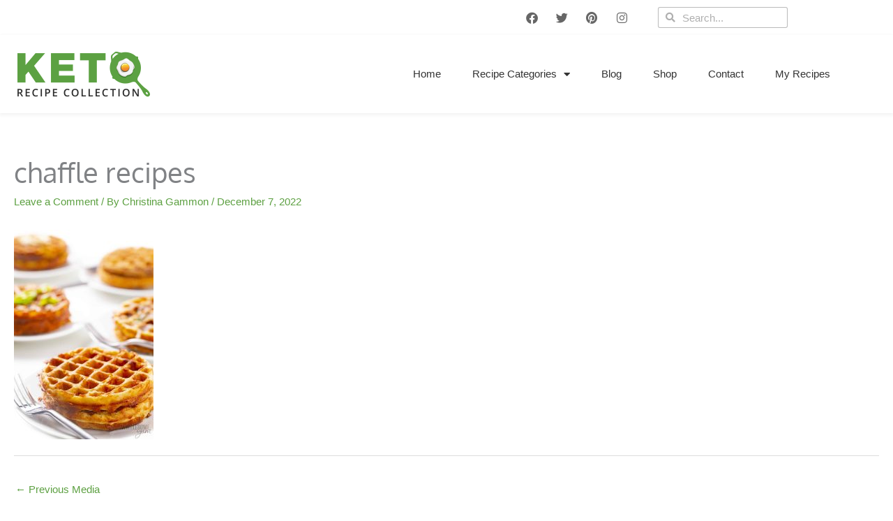

--- FILE ---
content_type: text/html; charset=utf-8
request_url: https://www.google.com/recaptcha/api2/aframe
body_size: 267
content:
<!DOCTYPE HTML><html><head><meta http-equiv="content-type" content="text/html; charset=UTF-8"></head><body><script nonce="XlAacMddoMkxFPIyNLTAzw">/** Anti-fraud and anti-abuse applications only. See google.com/recaptcha */ try{var clients={'sodar':'https://pagead2.googlesyndication.com/pagead/sodar?'};window.addEventListener("message",function(a){try{if(a.source===window.parent){var b=JSON.parse(a.data);var c=clients[b['id']];if(c){var d=document.createElement('img');d.src=c+b['params']+'&rc='+(localStorage.getItem("rc::a")?sessionStorage.getItem("rc::b"):"");window.document.body.appendChild(d);sessionStorage.setItem("rc::e",parseInt(sessionStorage.getItem("rc::e")||0)+1);localStorage.setItem("rc::h",'1769382851017');}}}catch(b){}});window.parent.postMessage("_grecaptcha_ready", "*");}catch(b){}</script></body></html>

--- FILE ---
content_type: text/css
request_url: https://ketorecipecollection.com/wp-content/uploads/elementor/css/post-3108.css?ver=1769003756
body_size: 1595
content:
.elementor-kit-3108{--e-global-color-primary:#5DA042;--e-global-color-secondary:#54595F;--e-global-color-text:#7A7A7A;--e-global-color-accent:#61CE70;--e-global-color-ddb79e7:#FFFFFF;--e-global-color-2b98680:#000000;--e-global-color-8c1cd8f:#333333;--e-global-typography-primary-font-family:"Roboto";--e-global-typography-primary-font-weight:600;--e-global-typography-secondary-font-family:"Roboto Slab";--e-global-typography-secondary-font-weight:400;--e-global-typography-text-font-family:"Roboto";--e-global-typography-text-font-weight:400;--e-global-typography-accent-font-family:"Roboto";--e-global-typography-accent-font-weight:500;}.elementor-kit-3108 e-page-transition{background-color:#FFBC7D;}.elementor-kit-3108 h1{font-family:"Oxygen", Sans-serif;font-size:40px;}.elementor-kit-3108 h2{font-family:"Oxygen", Sans-serif;font-size:30px;}.elementor-kit-3108 h3{font-family:"Oxygen", Sans-serif;font-size:24px;}.elementor-kit-3108 h4{font-family:"Oxygen", Sans-serif;font-size:20px;}.elementor-kit-3108 h5{font-family:"Oxygen", Sans-serif;font-size:18px;}.elementor-kit-3108 h6{font-family:"Oxygen", Sans-serif;font-size:15px;}.elementor-section.elementor-section-boxed > .elementor-container{max-width:1140px;}.e-con{--container-max-width:1140px;}.elementor-widget:not(:last-child){margin-block-end:20px;}.elementor-element{--widgets-spacing:20px 20px;--widgets-spacing-row:20px;--widgets-spacing-column:20px;}{}h1.entry-title{display:var(--page-title-display);}@media(max-width:1024px){.elementor-section.elementor-section-boxed > .elementor-container{max-width:1024px;}.e-con{--container-max-width:1024px;}}@media(max-width:767px){.elementor-section.elementor-section-boxed > .elementor-container{max-width:767px;}.e-con{--container-max-width:767px;}}

--- FILE ---
content_type: text/css
request_url: https://ketorecipecollection.com/wp-content/uploads/elementor/css/post-3157.css?ver=1769003756
body_size: 11787
content:
.elementor-bc-flex-widget .elementor-3157 .elementor-element.elementor-element-8c762ed.elementor-column .elementor-widget-wrap{align-items:center;}.elementor-3157 .elementor-element.elementor-element-8c762ed.elementor-column.elementor-element[data-element_type="column"] > .elementor-widget-wrap.elementor-element-populated{align-content:center;align-items:center;}.elementor-3157 .elementor-element.elementor-element-8c762ed > .elementor-element-populated{padding:5px 5px 5px 5px;}.elementor-3157 .elementor-element.elementor-element-619e909{--grid-template-columns:repeat(0, auto);--icon-size:17px;--grid-column-gap:5px;--grid-row-gap:0px;}.elementor-3157 .elementor-element.elementor-element-619e909 .elementor-widget-container{text-align:right;}.elementor-3157 .elementor-element.elementor-element-619e909 > .elementor-widget-container{padding:0px 20px 0px 0px;}.elementor-3157 .elementor-element.elementor-element-619e909 .elementor-social-icon{background-color:#FFFFFF00;}.elementor-3157 .elementor-element.elementor-element-619e909 .elementor-social-icon i{color:#666666;}.elementor-3157 .elementor-element.elementor-element-619e909 .elementor-social-icon svg{fill:#666666;}.elementor-bc-flex-widget .elementor-3157 .elementor-element.elementor-element-5fc7c60.elementor-column .elementor-widget-wrap{align-items:center;}.elementor-3157 .elementor-element.elementor-element-5fc7c60.elementor-column.elementor-element[data-element_type="column"] > .elementor-widget-wrap.elementor-element-populated{align-content:center;align-items:center;}.elementor-3157 .elementor-element.elementor-element-013f160 .elementor-search-form__container{min-height:30px;}.elementor-3157 .elementor-element.elementor-element-013f160 .elementor-search-form__submit{min-width:30px;}body:not(.rtl) .elementor-3157 .elementor-element.elementor-element-013f160 .elementor-search-form__icon{padding-left:calc(30px / 3);}body.rtl .elementor-3157 .elementor-element.elementor-element-013f160 .elementor-search-form__icon{padding-right:calc(30px / 3);}.elementor-3157 .elementor-element.elementor-element-013f160 .elementor-search-form__input, .elementor-3157 .elementor-element.elementor-element-013f160.elementor-search-form--button-type-text .elementor-search-form__submit{padding-left:calc(30px / 3);padding-right:calc(30px / 3);}.elementor-3157 .elementor-element.elementor-element-013f160 .elementor-search-form__icon{--e-search-form-icon-size-minimal:14px;}.elementor-3157 .elementor-element.elementor-element-013f160 .elementor-search-form__input,
					.elementor-3157 .elementor-element.elementor-element-013f160 .elementor-search-form__icon,
					.elementor-3157 .elementor-element.elementor-element-013f160 .elementor-lightbox .dialog-lightbox-close-button,
					.elementor-3157 .elementor-element.elementor-element-013f160 .elementor-lightbox .dialog-lightbox-close-button:hover,
					.elementor-3157 .elementor-element.elementor-element-013f160.elementor-search-form--skin-full_screen input[type="search"].elementor-search-form__input{color:#7A7A7A;fill:#7A7A7A;}.elementor-3157 .elementor-element.elementor-element-013f160:not(.elementor-search-form--skin-full_screen) .elementor-search-form__container{background-color:#FFFFFF;border-color:#00000045;border-width:1px 1px 1px 1px;border-radius:3px;}.elementor-3157 .elementor-element.elementor-element-013f160.elementor-search-form--skin-full_screen input[type="search"].elementor-search-form__input{background-color:#FFFFFF;border-color:#00000045;border-width:1px 1px 1px 1px;border-radius:3px;}.elementor-3157 .elementor-element.elementor-element-ba6706a:not(.elementor-motion-effects-element-type-background), .elementor-3157 .elementor-element.elementor-element-ba6706a > .elementor-motion-effects-container > .elementor-motion-effects-layer{background-color:#FFFFFFF0;}.elementor-3157 .elementor-element.elementor-element-ba6706a > .elementor-container{max-width:1200px;}.elementor-3157 .elementor-element.elementor-element-ba6706a{box-shadow:0px 2px 5px 1px rgba(0, 0, 0, 0.05);transition:background 0.3s, border 0.3s, border-radius 0.3s, box-shadow 0.3s;padding:10px 10px 10px 10px;}.elementor-3157 .elementor-element.elementor-element-ba6706a > .elementor-background-overlay{transition:background 0.3s, border-radius 0.3s, opacity 0.3s;}.elementor-bc-flex-widget .elementor-3157 .elementor-element.elementor-element-e363be7.elementor-column .elementor-widget-wrap{align-items:center;}.elementor-3157 .elementor-element.elementor-element-e363be7.elementor-column.elementor-element[data-element_type="column"] > .elementor-widget-wrap.elementor-element-populated{align-content:center;align-items:center;}.elementor-3157 .elementor-element.elementor-element-e06fbb5{text-align:start;}.elementor-bc-flex-widget .elementor-3157 .elementor-element.elementor-element-b03362c.elementor-column .elementor-widget-wrap{align-items:center;}.elementor-3157 .elementor-element.elementor-element-b03362c.elementor-column.elementor-element[data-element_type="column"] > .elementor-widget-wrap.elementor-element-populated{align-content:center;align-items:center;}.elementor-3157 .elementor-element.elementor-element-b03362c > .elementor-element-populated{padding:0px 0px 0px 0px;}.elementor-3157 .elementor-element.elementor-element-dc95b7b .elementor-menu-toggle{margin-left:auto;background-color:#FFFFFF;}.elementor-3157 .elementor-element.elementor-element-dc95b7b .elementor-nav-menu--main .elementor-item{color:var( --e-global-color-8c1cd8f );fill:var( --e-global-color-8c1cd8f );padding-left:20px;padding-right:20px;}.elementor-3157 .elementor-element.elementor-element-dc95b7b .elementor-nav-menu--main .elementor-item:hover,
					.elementor-3157 .elementor-element.elementor-element-dc95b7b .elementor-nav-menu--main .elementor-item.elementor-item-active,
					.elementor-3157 .elementor-element.elementor-element-dc95b7b .elementor-nav-menu--main .elementor-item.highlighted,
					.elementor-3157 .elementor-element.elementor-element-dc95b7b .elementor-nav-menu--main .elementor-item:focus{color:var( --e-global-color-primary );fill:var( --e-global-color-primary );}.elementor-3157 .elementor-element.elementor-element-dc95b7b .elementor-nav-menu--main:not(.e--pointer-framed) .elementor-item:before,
					.elementor-3157 .elementor-element.elementor-element-dc95b7b .elementor-nav-menu--main:not(.e--pointer-framed) .elementor-item:after{background-color:var( --e-global-color-primary );}.elementor-3157 .elementor-element.elementor-element-dc95b7b .e--pointer-framed .elementor-item:before,
					.elementor-3157 .elementor-element.elementor-element-dc95b7b .e--pointer-framed .elementor-item:after{border-color:var( --e-global-color-primary );}.elementor-3157 .elementor-element.elementor-element-dc95b7b .elementor-nav-menu--main .elementor-item.elementor-item-active{color:var( --e-global-color-primary );}.elementor-3157 .elementor-element.elementor-element-dc95b7b{--e-nav-menu-horizontal-menu-item-margin:calc( 5px / 2 );}.elementor-3157 .elementor-element.elementor-element-dc95b7b .elementor-nav-menu--main:not(.elementor-nav-menu--layout-horizontal) .elementor-nav-menu > li:not(:last-child){margin-bottom:5px;}.elementor-3157 .elementor-element.elementor-element-dc95b7b .elementor-nav-menu--dropdown a, .elementor-3157 .elementor-element.elementor-element-dc95b7b .elementor-menu-toggle{color:var( --e-global-color-2b98680 );fill:var( --e-global-color-2b98680 );}.elementor-3157 .elementor-element.elementor-element-dc95b7b .elementor-nav-menu--dropdown{background-color:var( --e-global-color-ddb79e7 );border-style:solid;border-width:1px 1px 1px 1px;border-color:var( --e-global-color-ddb79e7 );}.elementor-3157 .elementor-element.elementor-element-dc95b7b .elementor-nav-menu--dropdown a:hover,
					.elementor-3157 .elementor-element.elementor-element-dc95b7b .elementor-nav-menu--dropdown a:focus,
					.elementor-3157 .elementor-element.elementor-element-dc95b7b .elementor-nav-menu--dropdown a.elementor-item-active,
					.elementor-3157 .elementor-element.elementor-element-dc95b7b .elementor-nav-menu--dropdown a.highlighted,
					.elementor-3157 .elementor-element.elementor-element-dc95b7b .elementor-menu-toggle:hover,
					.elementor-3157 .elementor-element.elementor-element-dc95b7b .elementor-menu-toggle:focus{color:var( --e-global-color-ddb79e7 );}.elementor-3157 .elementor-element.elementor-element-dc95b7b .elementor-nav-menu--dropdown a:hover,
					.elementor-3157 .elementor-element.elementor-element-dc95b7b .elementor-nav-menu--dropdown a:focus,
					.elementor-3157 .elementor-element.elementor-element-dc95b7b .elementor-nav-menu--dropdown a.elementor-item-active,
					.elementor-3157 .elementor-element.elementor-element-dc95b7b .elementor-nav-menu--dropdown a.highlighted{background-color:var( --e-global-color-primary );}.elementor-3157 .elementor-element.elementor-element-dc95b7b .elementor-nav-menu--dropdown a.elementor-item-active{color:var( --e-global-color-ddb79e7 );background-color:var( --e-global-color-primary );}.elementor-3157 .elementor-element.elementor-element-dc95b7b div.elementor-menu-toggle{color:var( --e-global-color-primary );}.elementor-3157 .elementor-element.elementor-element-dc95b7b div.elementor-menu-toggle svg{fill:var( --e-global-color-primary );}.elementor-3157 .elementor-element.elementor-element-dc95b7b div.elementor-menu-toggle:hover, .elementor-3157 .elementor-element.elementor-element-dc95b7b div.elementor-menu-toggle:focus{color:#3A3A3A;}.elementor-3157 .elementor-element.elementor-element-dc95b7b div.elementor-menu-toggle:hover svg, .elementor-3157 .elementor-element.elementor-element-dc95b7b div.elementor-menu-toggle:focus svg{fill:#3A3A3A;}.elementor-theme-builder-content-area{height:400px;}.elementor-location-header:before, .elementor-location-footer:before{content:"";display:table;clear:both;}@media(max-width:1024px){.elementor-3157 .elementor-element.elementor-element-dc95b7b .elementor-nav-menu--main > .elementor-nav-menu > li > .elementor-nav-menu--dropdown, .elementor-3157 .elementor-element.elementor-element-dc95b7b .elementor-nav-menu__container.elementor-nav-menu--dropdown{margin-top:20px !important;}.elementor-3157 .elementor-element.elementor-element-dc95b7b{--nav-menu-icon-size:25px;}.elementor-3157 .elementor-element.elementor-element-dc95b7b .elementor-menu-toggle{border-width:2px;border-radius:5px;}}@media(max-width:767px){.elementor-3157 .elementor-element.elementor-element-8c762ed{width:50%;}.elementor-bc-flex-widget .elementor-3157 .elementor-element.elementor-element-8c762ed.elementor-column .elementor-widget-wrap{align-items:center;}.elementor-3157 .elementor-element.elementor-element-8c762ed.elementor-column.elementor-element[data-element_type="column"] > .elementor-widget-wrap.elementor-element-populated{align-content:center;align-items:center;}.elementor-3157 .elementor-element.elementor-element-619e909{--icon-size:15px;--grid-column-gap:4px;}.elementor-3157 .elementor-element.elementor-element-5fc7c60{width:50%;}.elementor-3157 .elementor-element.elementor-element-e363be7{width:60%;}.elementor-3157 .elementor-element.elementor-element-b03362c{width:40%;}}@media(min-width:768px){.elementor-3157 .elementor-element.elementor-element-8c762ed{width:81.883%;}.elementor-3157 .elementor-element.elementor-element-5fc7c60{width:18%;}.elementor-3157 .elementor-element.elementor-element-e363be7{width:30%;}.elementor-3157 .elementor-element.elementor-element-b03362c{width:70%;}}@media(max-width:1024px) and (min-width:768px){.elementor-3157 .elementor-element.elementor-element-8c762ed{width:70%;}.elementor-3157 .elementor-element.elementor-element-5fc7c60{width:30%;}}/* Start custom CSS for nav-menu, class: .elementor-element-dc95b7b */.elementor-3157 .elementor-element.elementor-element-dc95b7b nav.elementor-nav-menu--dropdown{
    max-height: 200px !important;
    overflow-y: scroll;
    -webkit-overflow-scrolling: touch;
}/* End custom CSS */

--- FILE ---
content_type: text/css
request_url: https://ketorecipecollection.com/wp-content/uploads/elementor/css/post-3278.css?ver=1769003756
body_size: 3434
content:
.elementor-3278 .elementor-element.elementor-element-2e6b1aa:not(.elementor-motion-effects-element-type-background), .elementor-3278 .elementor-element.elementor-element-2e6b1aa > .elementor-motion-effects-container > .elementor-motion-effects-layer{background-color:#1B1D1F;}.elementor-3278 .elementor-element.elementor-element-2e6b1aa{transition:background 0.3s, border 0.3s, border-radius 0.3s, box-shadow 0.3s;padding:40px 20px 40px 20px;}.elementor-3278 .elementor-element.elementor-element-2e6b1aa > .elementor-background-overlay{transition:background 0.3s, border-radius 0.3s, opacity 0.3s;}.elementor-bc-flex-widget .elementor-3278 .elementor-element.elementor-element-34a04c6.elementor-column .elementor-widget-wrap{align-items:center;}.elementor-3278 .elementor-element.elementor-element-34a04c6.elementor-column.elementor-element[data-element_type="column"] > .elementor-widget-wrap.elementor-element-populated{align-content:center;align-items:center;}.elementor-3278 .elementor-element.elementor-element-c0587f3{text-align:center;}.elementor-3278 .elementor-element.elementor-element-cbdce1f{--grid-template-columns:repeat(0, auto);--icon-size:17px;--grid-column-gap:5px;--grid-row-gap:0px;}.elementor-3278 .elementor-element.elementor-element-cbdce1f .elementor-widget-container{text-align:center;}.elementor-3278 .elementor-element.elementor-element-cbdce1f .elementor-social-icon{background-color:#FFFFFF00;}.elementor-3278 .elementor-element.elementor-element-cbdce1f .elementor-social-icon i{color:#666666;}.elementor-3278 .elementor-element.elementor-element-cbdce1f .elementor-social-icon svg{fill:#666666;}.elementor-3278 .elementor-element.elementor-element-cbdce1f .elementor-social-icon:hover i{color:var( --e-global-color-ddb79e7 );}.elementor-3278 .elementor-element.elementor-element-cbdce1f .elementor-social-icon:hover svg{fill:var( --e-global-color-ddb79e7 );}.elementor-bc-flex-widget .elementor-3278 .elementor-element.elementor-element-2c3d6a6.elementor-column .elementor-widget-wrap{align-items:center;}.elementor-3278 .elementor-element.elementor-element-2c3d6a6.elementor-column.elementor-element[data-element_type="column"] > .elementor-widget-wrap.elementor-element-populated{align-content:center;align-items:center;}.elementor-3278 .elementor-element.elementor-element-e8dd637{text-align:center;}.elementor-3278 .elementor-element.elementor-element-5d46a7e:not(.elementor-motion-effects-element-type-background), .elementor-3278 .elementor-element.elementor-element-5d46a7e > .elementor-motion-effects-container > .elementor-motion-effects-layer{background-color:#111111;}.elementor-3278 .elementor-element.elementor-element-5d46a7e{transition:background 0.3s, border 0.3s, border-radius 0.3s, box-shadow 0.3s;}.elementor-3278 .elementor-element.elementor-element-5d46a7e > .elementor-background-overlay{transition:background 0.3s, border-radius 0.3s, opacity 0.3s;}.elementor-3278 .elementor-element.elementor-element-e7ce10d{text-align:center;color:var( --e-global-color-ddb79e7 );}.elementor-theme-builder-content-area{height:400px;}.elementor-location-header:before, .elementor-location-footer:before{content:"";display:table;clear:both;}/* Start custom CSS for wp-widget-gform_widget, class: .elementor-element-c689453 */.elementor-3278 .elementor-element.elementor-element-c689453 #gform_wrapper_1{
	background-color: unset;
	padding: 0;
	color: white;
}/* End custom CSS */
/* Start custom CSS for text-editor, class: .elementor-element-e7ce10d */.elementor-3278 .elementor-element.elementor-element-e7ce10d a:hover{
    color: white;
}/* End custom CSS */

--- FILE ---
content_type: text/css
request_url: https://ketorecipecollection.com/wp-content/uploads/elementor/css/post-3997.css?ver=1769003756
body_size: 1200
content:
.elementor-3997 .elementor-element.elementor-element-80feb1e > .elementor-container > .elementor-column > .elementor-widget-wrap{align-content:center;align-items:center;}.elementor-3997 .elementor-element.elementor-element-80feb1e{padding:30px 30px 30px 30px;}.elementor-3997 .elementor-element.elementor-element-abb80df .elementor-heading-title{font-family:"Roboto", Sans-serif;font-size:26px;font-weight:600;}.elementor-3997 .elementor-element.elementor-element-6e21892{--spacer-size:150px;}.elementor-3997 .elementor-element.elementor-element-6e21892 > .elementor-widget-container{background-image:url("https://ketorecipecollection.com/wp-content/uploads/2020/11/IMG-8869-scaled-e1606574921232.jpeg");background-position:center center;background-size:cover;}#elementor-popup-modal-3997 .dialog-widget-content{animation-duration:0.8s;box-shadow:2px 8px 23px 3px rgba(0,0,0,0.2);}#elementor-popup-modal-3997{background-color:rgba(0,0,0,.8);justify-content:center;align-items:center;pointer-events:all;}#elementor-popup-modal-3997 .dialog-message{width:640px;height:auto;}#elementor-popup-modal-3997 .dialog-close-button{display:flex;}/* Start custom CSS for wp-widget-gform_widget, class: .elementor-element-2cdd6dd */.elementor-3997 .elementor-element.elementor-element-2cdd6dd label.gfield_label{
    font-size: 18px;
    margin-bottom: 10px;
}/* End custom CSS */

--- FILE ---
content_type: text/json
request_url: https://cdn.subscribers.com/config/797d01cf-2f92-4350-9322-d4d1ba71d36f.json
body_size: 1917
content:
{"prompt":{"prompt_type":"native","accent":null,"icon":"https://cdn.subscribers.com/uploads/setting/notification_fallback_image/61121/square_icon_KETO_LOGO_BADGE_for_LIGHT_BACKGROUND.png","headline":null,"subheadline":null,"ctaButton":null,"noButton":null,"includeBranding":true,"customCSS":null,"subscriptionCategories":[],"position":null,"inset":null,"overlay":null,"showModalAgainAfter":null,"showSubscribersCount":false,"alternatePromptStyle":null},"site":{"name":"https://ketorecipecollection.com/","appleWebsitePushId":null,"enabled":true,"subdomain":"ketorecipecollection","public_vapid_key":null,"triggerConditions":null,"installed":true,"https":true,"serviceWorkerPath":null,"serviceWorkerFilename":null,"siteLanguage":null,"inPageMonetization":{"active":null,"frequency":null,"showImage":null,"closeAfter":null,"rule":null},"inBrowserPush":true,"inBrowserNotifications":"[{\"id\":null,\"created_at\":\"2023-11-02T13:21:44-04:00\",\"title\":\"SUCCESS! with KETO - here's how!\",\"body\":\"Link below for some tips, tricks, and delish keto recipes.  Plan a little = live a lot!\",\"target_url\":\"https://ketorecipecollection.com/easy-tips-for-keto-success/\",\"icon_url\":\"https://cdn.subscribers.com/uploads/message/image/285621/square_icon_keto_success.png\"},{\"id\":null,\"created_at\":\"2023-10-20T09:55:48-04:00\",\"title\":\"Fall is for PUMPKINS + SOUP!!\",\"body\":\"Grab our keto version of pumpkin soup - thick heavy cream, spices, butter, pumpkin (or squash) = FANTASTIC FALL KETO GOODNESS!\",\"target_url\":\"https://ketorecipecollection.com/keto-pumpkin-soup-recipe/\",\"icon_url\":\"https://cdn.subscribers.com/uploads/message/image/284714/square_icon_keto-pumpkin-soup.png\"},{\"id\":null,\"created_at\":\"2023-10-05T09:03:26-04:00\",\"title\":\"Keto Pumpkin Soup Recipe\",\"body\":\"Absolutely this soup screams fall - serve it in a pumpkin, maybe sprinkle some leaves on the table, and you're ready to enjoy this hearty soup!\",\"target_url\":\"https://ketorecipecollection.com/keto-pumpkin-soup-recipe/\",\"icon_url\":\"https://cdn.subscribers.com/uploads/message/image/283616/square_icon_keto_pumpkin_soup.png\"}]"}}